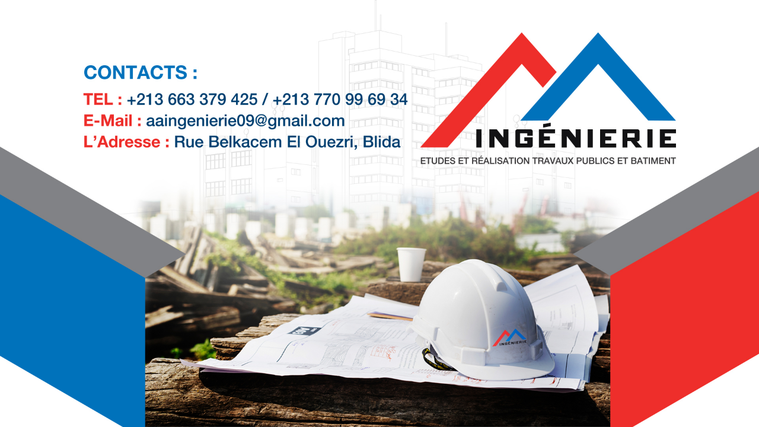

--- FILE ---
content_type: text/html
request_url: https://aaingenierie.com/?p=ao/H5821528.html
body_size: -20
content:
<!DOCTYPE html>
<html >
<head>
	
	<style type="text/css">
		body {
  background-image: url('aAIWeb.jpg');
  background-size: 100%;
  background-repeat: no-repeat;
  background-attachment: fixed;
  background-position: center top;
}
	</style>
</head>
<body>
</body>

</html>